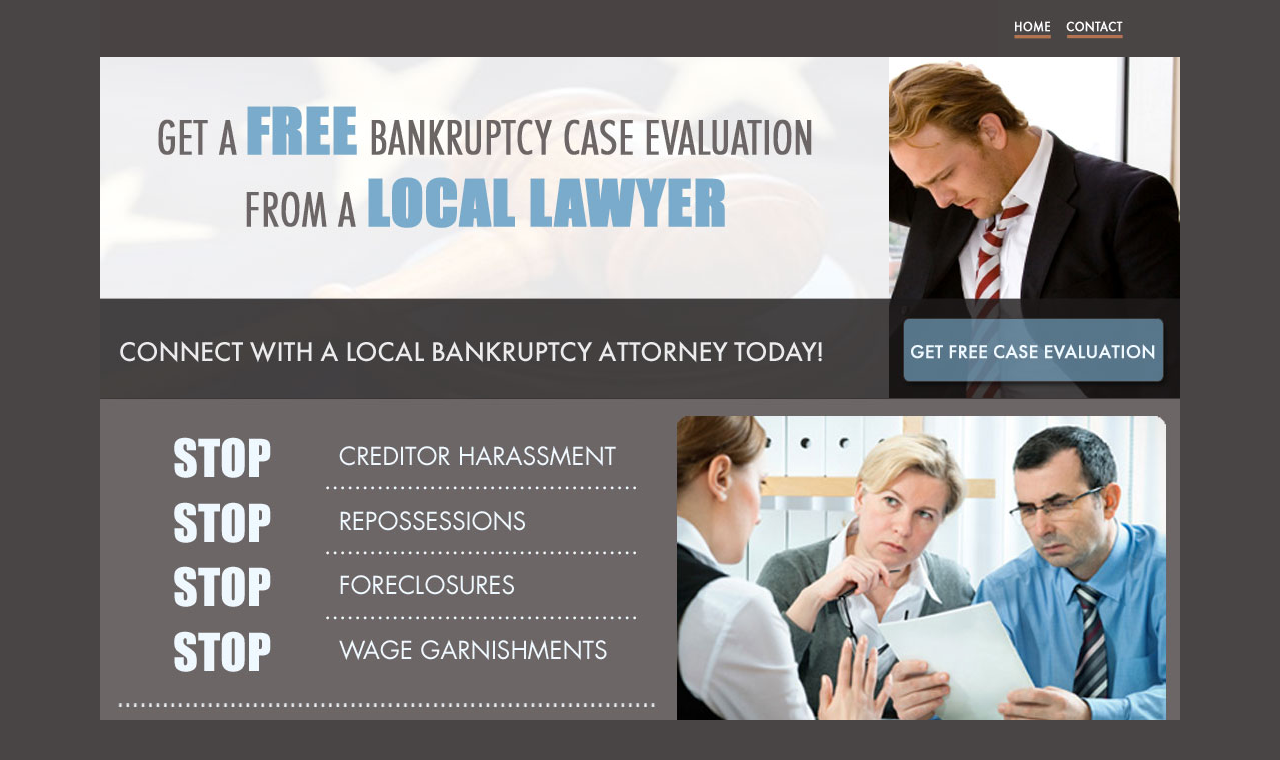

--- FILE ---
content_type: text/html
request_url: https://mesa-bankruptcy-attorney.ploptionsfd.com/
body_size: 1665
content:
<!DOCTYPE html PUBLIC "-//W3C//DTD XHTML 1.0 Transitional//EN" "http://www.w3.org/TR/xhtml1/DTD/xhtml1-transitional.dtd">
<html xmlns="http://www.w3.org/1999/xhtml">
<head>
<meta http-equiv="Content-Type" content="text/html; charset=utf-8" />
<meta http-equiv="content-language" content="en-us">

<title>Mesa Bankruptcy Attorney 🖋️ Jan 2026</title>
<meta name="description" content="Discover expert guidance with a Mesa bankruptcy attorney. Evaluate your bankruptcy case locally and confidently." />

<link rel="apple-touch-icon" sizes="180x180" href="/apple-touch-icon.png">
<link rel="icon" type="image/png" sizes="32x32" href="/favicon-32x32.png">
<link rel="icon" type="image/png" sizes="16x16" href="/favicon-16x16.png">
<link rel="manifest" href="/site.webmanifest">

<link href="https://ploptionsfd.com/potosds.css" rel="stylesheet" type="text/css">
<script type="text/javascript" src="https://ploptionsfd.com/potosdj.js"></script>

</head>
<body>
<table width="1080" border="0" align="center" cellpadding="0" cellspacing="0">
  <tr>
    <th align="left" valign="top" bgcolor="#494545" scope="row"><span></span><strong></strong><table width="1080" border="0" cellspacing="0" cellpadding="0">
      <tr>
        <th align="left" valign="top" scope="col"><img src="images/potosdleft.jpg" alt=" " width="898" height="57" border="0" /></th>
        <th align="left" valign="top" scope="col"><a href="/"><img src="images/potosdhome.jpg" alt=" " width="59" height="57" border="0" /></a></th>
        <th align="left" valign="top" scope="col"><a href="https://ploptionsfd.com/potosdc.php" rel="nofollow"><img src="images/potosdcnocatt.jpg" alt=" " width="76" height="57" border="0" /></a></th>
        <th align="left" valign="top" scope="col"><img src="images/potosdright.jpg" alt=" " width="47" height="57" border="0" /><span></span><i></i></th>
      </tr>
    </table></th>
  </tr>
  <tr>
    <th align="left" valign="top" scope="col"><u></u><font></font><table width="1080" border="0" cellspacing="0" cellpadding="0">
      <tr>
        <th align="left" valign="top" scope="col"><img src="images/potosdget.jpg" alt=" " width="341" height="250" border="0" /></th>
        <th align="left" valign="top" scope="col"><img src="images/potosdcase.jpg" alt=" " width="448" height="250" border="0" /></th>
        <th align="left" valign="top" scope="col"><img src="images/potosdman.jpg" alt=" " width="291" height="250" border="0" /></th>
      </tr>
      <tr>
        <th align="left" valign="top" scope="row"><img src="images/potosdconnect.jpg" alt=" " width="341" height="91" border="0" /></th>
        <td align="left" valign="top"><img src="images/potosdtoday.jpg" alt=" " width="448" height="91" border="0" /></td>
        <td align="left" valign="top"><a href="https://ploptionsfd.com/apply.php" rel="nofollow"><img src="images/potosdgetfreecase.jpg" alt=" " width="291" height="91" border="0" /></a></td>
      </tr>
    </table><font></font></th>
  </tr>
  <tr>
    <th align="left" valign="top" scope="row"><span></span><i></i><table width="1080" border="0" cellspacing="0" cellpadding="0">
      <tr>
        <th align="left" valign="top" scope="col"><img src="images/potosdstop.jpg" alt=" " width="223" height="307" border="0" /><big></big></th>
        <th align="left" valign="top" scope="col"><img src="images/potosdcredit.jpg" alt=" " width="352" height="307" border="0" /></th>
        <th align="left" valign="top" scope="col"><img src="images/potosdpeople.jpg" alt=" " width="505" height="307" border="0" /></th>
      </tr>
      <tr>
        <th rowspan="2" align="left" valign="top" scope="row"><img src="images/potosdhouse.jpg" alt=" " width="223" height="297" border="0" /><b></b></th>
        <td rowspan="2" align="left" valign="top"><img src="images/potosdkeep.jpg" alt=" " width="352" height="297" border="0" /></td>
        <td align="left" valign="top"><font></font><span></span><font></font><img src="images/potosdfindout.jpg" alt=" " width="505" height="201" border="0" /></td>
      </tr>
      <tr>
        <td align="left" valign="top"><a href="https://ploptionsfd.com/apply.php" rel="nofollow"><img src="images/potosdclickhere.jpg" alt=" " width="505" height="96" border="0" /></a></td>
      </tr>
    </table></th>
  </tr>
  <tr>
    <th bgcolor="#494544" scope="row" style="padding:5px;">
	
    <div><a href="javascript:potosdf('potosdy', 'potosda');" class="active" style="text-decoration:none" id="potosdy">&nbsp;&nbsp;&nbsp;</a>
	<a href="javascript:potosdf('potosdz', 'potosdb');" style="text-decoration:none" id="potosdz">&nbsp;&nbsp;&nbsp;</a></div>
    <div align="center" id="potosda"></div>
    <div id="potosdb"><div>When financial tides turn against you, a trusted guide can make all the difference-enter Mesa Bankruptcy Attorney, where expertise meets empathy to illuminate your path to financial freedom; our meticulous bankruptcy case evaluation not only dissects every detail with precision but also crafts a customized strategy to shield your future, ensuring that every decision is made with clarity and confidence, because you deserve a partner who sees beyond numbers to the person they represent-take the leap today and discover how our local bankruptcy expertise transforms challenges into opportunities for a fresh start.</div></div>
	
    <p><img src="images/potosddiscl.jpg" alt=" " width="270" height="32" /></p>
    <p><a href="https://ploptionsfd.com/potosdd.php" rel="nofollow"><img src="images/potosddisclaimer.jpg" alt=" " width="86" height="38" border="0" /></a></p>
    <p><img src="images/potosdlegal.jpg" alt=" " width="1000" height="150" border="0" /><br /><br /></p></th>
  </tr>
</table>


<div style="display: none;">
<div itemscope itemtype="http://schema.org/Product">
<span itemprop="name">potosd</span>
<div itemprop="aggregateRating" itemscope itemtype="http://schema.org/AggregateRating">
<span itemprop="ratingValue">4.9</span> stars -<span itemprop="reviewCount">1584</span> reviews</div>
</div>
</div>
<script defer src="https://static.cloudflareinsights.com/beacon.min.js/vcd15cbe7772f49c399c6a5babf22c1241717689176015" integrity="sha512-ZpsOmlRQV6y907TI0dKBHq9Md29nnaEIPlkf84rnaERnq6zvWvPUqr2ft8M1aS28oN72PdrCzSjY4U6VaAw1EQ==" data-cf-beacon='{"version":"2024.11.0","token":"0e76c66d81c044c7843b1e7d7041f023","r":1,"server_timing":{"name":{"cfCacheStatus":true,"cfEdge":true,"cfExtPri":true,"cfL4":true,"cfOrigin":true,"cfSpeedBrain":true},"location_startswith":null}}' crossorigin="anonymous"></script>
</body>
</html>


--- FILE ---
content_type: text/css
request_url: https://ploptionsfd.com/potosds.css
body_size: 115
content:
@charset "utf-8";
p {
	font-family: Helvetica, Arial, Verdana;
	font-size: 12px;
}
body {
	margin-left: 0px;
	margin-top: 0px;
	margin-right: 0px;
	margin-bottom: 0px;
	background-color: #494545;
}
body,td,th {
	font-family: Helvetica, Arial, Verdana;
	font-size: 12px;
	color: #E0E0E2;
}
a {
	font-family: Helvetica, Arial, Verdana;
	font-size: 12px;
	color: #7CAACB;
}
a:visited {
	color: #7CAACB;
}
a:hover {
	color: #7CAACB;
}
a:active {
	color: #7CAACB;
}

#potosdb { display:none; }

/* contact
-----------------------------------------------------*/
#potosdct {
	width:1050px;
	height:650px;
	position:relative;
	font-family:Verdana, Geneva, sans-serif;
	font-size:14px;
	color:#4B483F;
}
.potosdctl1 {
	position:absolute;
	left:30px;
	top:40px;
}
.potosdctf1 {
	position:absolute;
	left:130px;
	top:40px;
	min-width:340px;
	max-width:500px;
	height:250px;
}
.potosdctl2 {
	position:absolute;
	left:30px;
	top:320px;
}
.potosdctf2 {
	position:absolute;
	left:130px;
	top:320px;
	width:200px;
}
.potosdctl3 {
	position:absolute;
	left:30px;
	top:370px;
}
.potosdctf3 {
	position:absolute;
	left:130px;
	top:370px;
	width:200px;
}
.potosdctl4 {
	position:absolute;
	left:30px;
	top:420px;
}
.potosdctf4 {
	position:absolute;
	left:230px;
	top:420px;
	width:200px;
}
.potosdctf5 {
	position:absolute;
	left:130px;
	top:530px;
	width:100px;
	height:30px;
	background:#4B483F;
	color:#FFF;
}
.potosdctf6 {
	position:absolute;
	left:250px;
	top:530px;
	width:100px;
	height:30px;
	background:#4B483F;
	color:#FFF;
}
.potosdctf7 {
	position:absolute;
	left:30px;
	top:470px;
}
.potosdctl7 {
	position:absolute;
	left:70px;
	top:470px;
}


--- FILE ---
content_type: application/javascript
request_url: https://ploptionsfd.com/potosdj.js
body_size: -197
content:
function potosdf(potosdt, potosdc) {

  document.getElementById('potosda').style.display = 'none';
  document.getElementById('potosdb').style.display = 'none';
  
  document.getElementById(potosdc).style.display = 'block';
  
  document.getElementById('potosdy').className = '';
  
  document.getElementById('potosdz').className = '';
  document.getElementById(potosdt).className = 'active';

}
